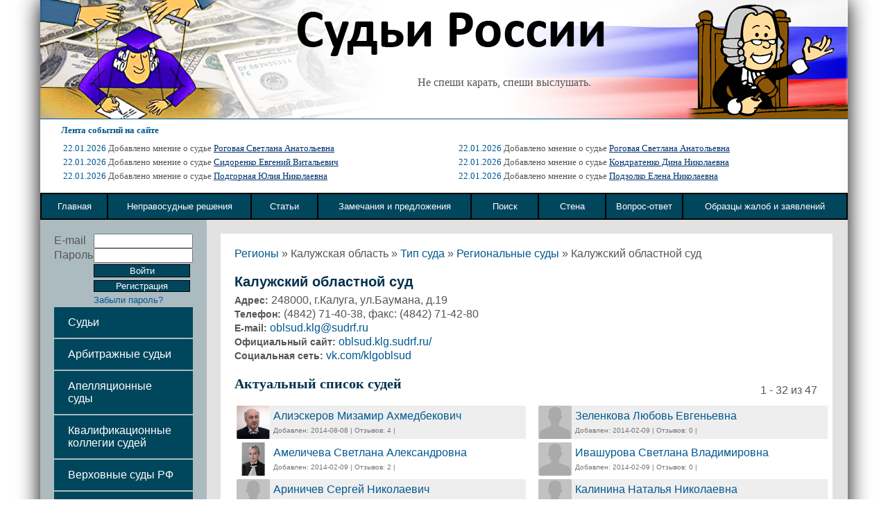

--- FILE ---
content_type: text/html; charset=UTF-8
request_url: https://xn--d1aiaa2aleeao4h.xn--p1ai/suds/kaluzhskiy-oblastnoy-sud-17
body_size: 7311
content:
<!DOCTYPE html>
<html>
<head>
    
	<!--[if lt IE 8]>
	<link rel="stylesheet" type="text/css" href="/css/ie.css" media="screen, projection" />
	<![endif]-->

	<link rel="stylesheet" type="text/css" href="/css/main.css" />
	<link rel="stylesheet" type="text/css" href="/css/form.css" />

    <link rel="stylesheet" type="text/css" href="/css/global.css" />
    <link rel="stylesheet" type="text/css" href="/css/jquery.bxslider.css" />
		<link rel="stylesheet" type="text/css" href="/assets/e6444659/listview/styles.css" />
<link rel="stylesheet" type="text/css" href="/assets/8320e351/pager.css" />
<script type="text/javascript" src="/assets/72b3f71b/jquery.js"></script>
<script type="text/javascript" src="/assets/72b3f71b/jquery.ba-bbq.js"></script>
<script type="text/javascript" src="/assets/72b3f71b/jquery.yiiactiveform.js"></script>
<title>Судьи России - Калужский областной суд - Калужская область</title>

    


    <meta property='og:image' content='/favicon.ico'>
    <meta property='og:type' content='website'>
    <meta property='og:title' content='Судьи России - Калужский областной суд - Калужская область'>

<!--    <meta property='og:image' itemprop="image" content="{{ $share->ogImage }}">-->
<!--    <meta name="twitter:image" content="{{ $share->ogImage }}"> -->
<!--    <meta name="twitter:card" content="summary_large_image">-->
<!--    <meta property='og:image:width' content='266'>-->
<!--    <meta property='og:image:height' content='266'>-->

    <meta property='og:url' content='http://xn--d1aiaa2aleeao4h.xn--p1ai/suds/kaluzhskiy-oblastnoy-sud-17'>
    <meta property='og:site_name' content='Судьи России'>
    <meta property='og:description' content="Судьи России. Все конституционные судьи России. Вырази свое мнение о судье, прокуроре, адвокате.">

<meta name="viewport" content="width=device-width, initial-scale=1.0"/>
 <meta name="description" content="Судьи России. Все конституционные судьи России. Вырази свое мнение о судье, прокуроре, адвокате." />
 <script type="text/javascript" src="/js/common.js"></script>
 <script type="text/javascript" src="/js/jquery.bxslider.js"></script>
     <meta name='advmaker-verification' content='f72380a0ed19cb78ce90d2471f1d5ac0'/>
    <!-- Yandex.Metrika counter -->
    <script type="text/javascript" >
        (function(m,e,t,r,i,k,a){m[i]=m[i]||function(){(m[i].a=m[i].a||[]).push(arguments)};
            m[i].l=1*new Date();
            for (var j = 0; j < document.scripts.length; j++) {if (document.scripts[j].src === r) { return; }}
            k=e.createElement(t),a=e.getElementsByTagName(t)[0],k.async=1,k.src=r,a.parentNode.insertBefore(k,a)})
        (window, document, "script", "https://mc.yandex.ru/metrika/tag.js", "ym");

        ym(95890464, "init", {
            clickmap:true,
            trackLinks:true,
            accurateTrackBounce:true
        });
    </script>
    <noscript><div><img src="https://mc.yandex.ru/watch/95890464" style="position:absolute; left:-9999px;" alt="" /></div></noscript>
    <!-- /Yandex.Metrika counter -->
    <!-- IBV FLY-ROLL -->
    <script src="https://sdk.adlook.tech/inventory/core.js" async type="text/javascript"></script>
</head>
<body>
    <div id="lessbuttons_holder"></div>
        <div style="display:none;">
        <noindex><img alt="" src="/images/sud-1.jpg" /></noindex>
    </div>
<center>
<div id="frame">
	<div id="header">
    	    	<div id="header_image">
            <div id="header_quote">
            Не спеши карать, спеши выслушать.            </div>
        </div>
        		<div id="lenta">
			<font class="lenta_title" face="tahoma" size="2" color="#005890"><b>Лента событий на сайте</b></font>
            <table><tr><td>
            	<span>22.01.2026</span> Добавлено мнение о судье <a href="/sudii/rogovaya-svetlana-anatol-evna">Роговая Светлана Анатольевна</a><br><span>22.01.2026</span> Добавлено мнение о судье <a href="/sudii/sidorenko-evgeniy-vital-evich">Сидоренко Евгений Витальевич</a><br><span>22.01.2026</span> Добавлено мнение о судье <a href="/sudii/podgornaya-yuliya-nikolaevna">Подгорная Юлия Николаевна</a><br></td><td><span>22.01.2026</span> Добавлено мнение о судье <a href="/sudii/rogovaya-svetlana-anatol-evna">Роговая Светлана Анатольевна</a><br><span>22.01.2026</span> Добавлено мнение о судье <a href="/sudii/kondratenko-dina-nikolaevna">Кондратенко Дина Николаевна</a><br><span>22.01.2026</span> Добавлено мнение о судье <a href="/sudii/podzolko-elena-nikolaevna">Подзолко Елена Николаевна</a><br>            </td></tr></table>
		</div>
                		<table border="2" id="nav">
		<tr>
		<td><a href="/"><span>Главная</span></a></td>
		<td><a href="/nepravo/index/type/unjust"><span>Неправосудные решения</span></a></td>
		<td><a href="/nepravo"><span>Статьи</a></span></td>
        <td><a href="/site/contact"><span>Замечания и предложения</a></span></td>
		<td><a href="/site/search"><span>Поиск</a></span></td>
		<td><a href="/site/wall"><span>Стена</a></span></td>
		<td><a href="/faq/index"><span>Вопрос-ответ</a></span></td>
		<td><a href="/docs"><span>Образцы жалоб и заявлений</a></span></td>
		</tr>
		</table>
	</div>
<table id="middle">
<tr class="box">
<td id="left_side">

    <form id="login-form" action="/suds/kaluzhskiy-oblastnoy-sud-17" method="post">    <div class="errorMessage" id="LoginForm_password_em_" style="display:none"></div>	<table class="login">
        <tr>
            <td>E-mail</td>
            <td width="90"><input name="LoginForm[username]" id="LoginForm_username" type="text" /></td>
        </tr>
		<tr>
            <td>Пароль</td>
            <td><input name="LoginForm[password]" id="LoginForm_password" type="password" /></td>
        </tr>
		<tr>
            <td></td>
            <td>
    		<input class="button" style="width:139px" type="submit" name="yt0" value="Войти" />            <a style="width:137px;font-size:13px" href="/site/register" class="button">Регистрация</a>
            </td>
        </tr>
        <tr>
            <td></td>
            <td>
                <small>
                    <a href='/site/register/step/4'>Забыли пароль?</a>
                </small>
            </td>
        </tr>

        </form>    </table>


<ul class="navigation1">
	            <li><a href="/suds/index">Судьи</a></li>
        <li><a href="/site/arbitration">Арбитражные судьи</a></li>
        <li><a href="/site/appelation">Апелляционные суды</a></li>
        <li><a href="/suds/index/type/kollegii">Квалификационные коллегии судей</a></li>
        <li><a href="/site/head">Верховные суды РФ</a></li>
        <li><a href="/sudii/index/type/prokurory">Прокуроры</a></li>
        <li><a href="/sudii/index/type/advokaty">Адвокаты и юристы</a></li>
        <li><a href="/dishonor/index">Судейская доска позора</a></li>
        <!--<li><a href="verh.php">Верховные суды РФ</a></li>
        <li><a href="koll.php">Квалификационные коллегии судей</a></li>-->
        <li><a href="/video">Видео</a></li>
        <li><a href="/audio">Аудио</a></li>
   
</ul>

<div class='yandex1'>

</div>
            <script src="https://cdn.adfinity.pro/code/судьироссии.рф/adfinity.js" async></script>    
<div style="margin-top: 15px;">
    </div>


<center>

</center>

</td>
<td id="sub">
    <div id="content">
<div class="breadcrumbs">
<a href="/suds/index/">Регионы</a> &raquo; <span>Калужская область</span> &raquo; <a href="/suds/index/region/kaluzhskaya-oblast">Тип суда</a> &raquo; <a href="/suds/index/region/kaluzhskaya-oblast/type/regionalnye">Региональные суды</a> &raquo; <span>Калужский областной суд</span></div>
<h1 class="mtop">Калужский областной суд</h1>
<div class="nude">
<span><b>Адрес:</b> 248000, г.Калуга, ул.Баумана, д.19</span><span><b>Телефон:</b>  (4842) 71-40-38, факс: (4842) 71-42-80</span><span><b>E-mail:</b> <a href="mailto:oblsud.klg@sudrf.ru">oblsud.klg@sudrf.ru</a></span><span><b>Официальный сайт:</b> <a href="http://oblsud.klg.sudrf.ru/">oblsud.klg.sudrf.ru/</a></span><span><b>Социальная сеть:</b> <a href="https://vk.com/klgoblsud">vk.com/klgoblsud</a></span></div>
<h2 class="mtop">Актуальный список судей</h2><div id="sudiilistview" class="list-view">
<div class="summary_text">1 - 32 из 47</div>

<div class="items">
<table id="browser">
	<tr>
	<td class="list">
<div class="browser_view">
	<a href="/sudii/alieskerov-mizamir-ahmedbekovich/from/1"><img src="/images/avatars/sudii/thumbs/1412764511.jpg" class="small_avatar"></a>
    <div class="browser_info">
    <a class="browser_link" href="/sudii/alieskerov-mizamir-ahmedbekovich/from/1">Алиэскеров Мизамир Ахмедбекович</a>    <br>
    <div class="browser_status">
        Добавлен: 2014-08-08 |
        Отзывов: 4 | 
            </div>
	</div>
</div>


<div class="browser_view">
	<a href="/sudii/amelicheva-svetlana-aleksandrovna/from/1"><img src="/images/avatars/sudii/thumbs/1696946757.jpg" class="small_avatar"></a>
    <div class="browser_info">
    <a class="browser_link" href="/sudii/amelicheva-svetlana-aleksandrovna/from/1">Амеличева Светлана Александровна</a>    <br>
    <div class="browser_status">
        Добавлен: 2014-02-09 |
        Отзывов: 2 | 
            </div>
	</div>
</div>


<div class="browser_view">
	<a href="/sudii/arinichev-sergey-nikolaevich/from/1"><img src="/images/avatars/default_small.jpg" class="small_avatar"></a>
    <div class="browser_info">
    <a class="browser_link" href="/sudii/arinichev-sergey-nikolaevich/from/1">Ариничев Сергей Николаевич</a>    <br>
    <div class="browser_status">
        Добавлен: 2014-02-09 |
        Отзывов: 1 | 
            </div>
	</div>
</div>


<div class="browser_view">
	<a href="/sudii/arkatova-marina-alekseevna/from/1"><img src="/images/avatars/default_small.jpg" class="small_avatar"></a>
    <div class="browser_info">
    <a class="browser_link" href="/sudii/arkatova-marina-alekseevna/from/1">Аркатова Марина Алексеевна</a>    <br>
    <div class="browser_status">
        Добавлен: 2014-02-09 |
        Отзывов: 0 | 
            </div>
	</div>
</div>


<div class="browser_view">
	<a href="/sudii/ahrameev-sergey-valentinovich/from/1"><img src="/images/avatars/default_small.jpg" class="small_avatar"></a>
    <div class="browser_info">
    <a class="browser_link" href="/sudii/ahrameev-sergey-valentinovich/from/1">Ахрамеев Сергей Валентинович</a>    <br>
    <div class="browser_status">
        Добавлен: 2014-02-09 |
        Отзывов: 1 | 
            </div>
	</div>
</div>


<div class="browser_view">
	<a href="/sudii/belogub-dmitriy-aleksandrovich/from/1"><img src="/images/avatars/default_small.jpg" class="small_avatar"></a>
    <div class="browser_info">
    <a class="browser_link" href="/sudii/belogub-dmitriy-aleksandrovich/from/1">Белогуб Дмитрий Александрович</a>    <br>
    <div class="browser_status">
        Добавлен: 2014-02-09 |
        Отзывов: 0 | 
            </div>
	</div>
</div>


<div class="browser_view">
	<a href="/sudii/biryukova-irina-viktorovna/from/1"><img src="/images/avatars/default_small.jpg" class="small_avatar"></a>
    <div class="browser_info">
    <a class="browser_link" href="/sudii/biryukova-irina-viktorovna/from/1">Бирюкова Ирина Викторовна</a>    <br>
    <div class="browser_status">
        Добавлен: 2014-02-09 |
        Отзывов: 1 | 
            </div>
	</div>
</div>


<div class="browser_view">
	<a href="/sudii/boyarischeva-ekaterina-olegovna/from/1"><img src="/images/avatars/default_small.jpg" class="small_avatar"></a>
    <div class="browser_info">
    <a class="browser_link" href="/sudii/boyarischeva-ekaterina-olegovna/from/1">Боярищева Екатерина Олеговна</a>    <br>
    <div class="browser_status">
        Добавлен: 2014-02-09 |
        Отзывов: 1 | 
            </div>
	</div>
</div>


<div class="browser_view">
	<a href="/sudii/bykovskaya-elena-vasil-evna/from/1"><img src="/images/avatars/default_small.jpg" class="small_avatar"></a>
    <div class="browser_info">
    <a class="browser_link" href="/sudii/bykovskaya-elena-vasil-evna/from/1">Быковская Елена Васильевна</a>    <br>
    <div class="browser_status">
        Добавлен: 2014-02-09 |
        Отзывов: 0 | 
            </div>
	</div>
</div>


<div class="browser_view">
	<a href="/sudii/vatolina-yuliya-aleksandrovna/from/1"><img src="/images/avatars/default_small.jpg" class="small_avatar"></a>
    <div class="browser_info">
    <a class="browser_link" href="/sudii/vatolina-yuliya-aleksandrovna/from/1">Ватолина Юлия Александровна</a>    <br>
    <div class="browser_status">
        Добавлен: 2014-02-09 |
        Отзывов: 2 | 
            </div>
	</div>
</div>


<div class="browser_view">
	<a href="/sudii/georgievskaya-vera-vladimirovna/from/1"><img src="/images/avatars/default_small.jpg" class="small_avatar"></a>
    <div class="browser_info">
    <a class="browser_link" href="/sudii/georgievskaya-vera-vladimirovna/from/1">Георгиевская Вера Владимировна</a>    <br>
    <div class="browser_status">
        Добавлен: 2014-02-09 |
        Отзывов: 0 | 
            </div>
	</div>
</div>


<div class="browser_view">
	<a href="/sudii/grishin-dmitriy-mihaylovich/from/1"><img src="/images/avatars/sudii/thumbs/1413442247.jpg" class="small_avatar"></a>
    <div class="browser_info">
    <a class="browser_link" href="/sudii/grishin-dmitriy-mihaylovich/from/1">Гришин Дмитрий Михайлович</a>    <br>
    <div class="browser_status">
        Добавлен: 2014-02-09 |
        Отзывов: 0 | 
            </div>
	</div>
</div>


<div class="browser_view">
	<a href="/sudii/deryugina-nataliya-sergeevna/from/1"><img src="/images/avatars/default_small.jpg" class="small_avatar"></a>
    <div class="browser_info">
    <a class="browser_link" href="/sudii/deryugina-nataliya-sergeevna/from/1">Дерюгина Наталия Сергеевна</a>    <br>
    <div class="browser_status">
        Добавлен: 2014-05-11 |
        Отзывов: 3 | 
            </div>
	</div>
</div>


<div class="browser_view">
	<a href="/sudii/dulishkovich-elena-vladimirovna/from/1"><img src="/images/avatars/default_small.jpg" class="small_avatar"></a>
    <div class="browser_info">
    <a class="browser_link" href="/sudii/dulishkovich-elena-vladimirovna/from/1">Дулишкович Елена Владимировна</a>    <br>
    <div class="browser_status">
        Добавлен: 2014-02-09 |
        Отзывов: 3 | 
            </div>
	</div>
</div>


<div class="browser_view">
	<a href="/sudii/evsyutina-elizaveta-ivanovna/from/1"><img src="/images/avatars/default_small.jpg" class="small_avatar"></a>
    <div class="browser_info">
    <a class="browser_link" href="/sudii/evsyutina-elizaveta-ivanovna/from/1">Евсютина Елизавета Ивановна</a>    <br>
    <div class="browser_status">
        Добавлен: 2014-02-09 |
        Отзывов: 1 | 
            </div>
	</div>
</div>


<div class="browser_view">
	<a href="/sudii/ermikova-tat-yana-viktorovna/from/1"><img src="/images/avatars/default_small.jpg" class="small_avatar"></a>
    <div class="browser_info">
    <a class="browser_link" href="/sudii/ermikova-tat-yana-viktorovna/from/1">Ермикова Татьяна Викторовна</a>    <br>
    <div class="browser_status">
        Добавлен: 2020-01-11 |
        Отзывов: 0 | 
            </div>
	</div>
</div>

</td><td class="list">
<div class="browser_view">
	<a href="/sudii/zelenkova-lyubov-evgen-evna/from/1"><img src="/images/avatars/default_small.jpg" class="small_avatar"></a>
    <div class="browser_info">
    <a class="browser_link" href="/sudii/zelenkova-lyubov-evgen-evna/from/1">Зеленкова Любовь Евгеньевна</a>    <br>
    <div class="browser_status">
        Добавлен: 2014-02-09 |
        Отзывов: 0 | 
            </div>
	</div>
</div>


<div class="browser_view">
	<a href="/sudii/ivashurova-svetlana-vladimirovna/from/1"><img src="/images/avatars/default_small.jpg" class="small_avatar"></a>
    <div class="browser_info">
    <a class="browser_link" href="/sudii/ivashurova-svetlana-vladimirovna/from/1">Ивашурова Светлана Владимировна</a>    <br>
    <div class="browser_status">
        Добавлен: 2014-02-09 |
        Отзывов: 0 | 
            </div>
	</div>
</div>


<div class="browser_view">
	<a href="/sudii/kalinina-natal-ya-nikolaevna/from/1"><img src="/images/avatars/default_small.jpg" class="small_avatar"></a>
    <div class="browser_info">
    <a class="browser_link" href="/sudii/kalinina-natal-ya-nikolaevna/from/1">Калинина Наталья Николаевна</a>    <br>
    <div class="browser_status">
        Добавлен: 2016-05-03 |
        Отзывов: 2 | 
            </div>
	</div>
</div>


<div class="browser_view">
	<a href="/sudii/kvasova-ol-ga-viktorovna/from/1"><img src="/images/avatars/default_small.jpg" class="small_avatar"></a>
    <div class="browser_info">
    <a class="browser_link" href="/sudii/kvasova-ol-ga-viktorovna/from/1">Квасова Ольга Викторовна</a>    <br>
    <div class="browser_status">
        Добавлен: 2014-02-09 |
        Отзывов: 1 | 
            </div>
	</div>
</div>


<div class="browser_view">
	<a href="/sudii/kirsanov-dmitriy-aleksandrovich/from/1"><img src="/images/avatars/default_small.jpg" class="small_avatar"></a>
    <div class="browser_info">
    <a class="browser_link" href="/sudii/kirsanov-dmitriy-aleksandrovich/from/1">Кирсанов Дмитрий Александрович</a>    <br>
    <div class="browser_status">
        Добавлен: 2014-02-09 |
        Отзывов: 0 | 
            </div>
	</div>
</div>


<div class="browser_view">
	<a href="/sudii/klyueva-svetlana-aleksandrovna/from/1"><img src="/images/avatars/default_small.jpg" class="small_avatar"></a>
    <div class="browser_info">
    <a class="browser_link" href="/sudii/klyueva-svetlana-aleksandrovna/from/1">Клюева Светлана Александровна</a>    <br>
    <div class="browser_status">
        Добавлен: 2014-02-09 |
        Отзывов: 3 | 
            </div>
	</div>
</div>


<div class="browser_view">
	<a href="/sudii/korotkova-irina-dmitrievna/from/1"><img src="/images/avatars/default_small.jpg" class="small_avatar"></a>
    <div class="browser_info">
    <a class="browser_link" href="/sudii/korotkova-irina-dmitrievna/from/1">Короткова Ирина Дмитриевна</a>    <br>
    <div class="browser_status">
        Добавлен: 2014-02-09 |
        Отзывов: 2 | 
            </div>
	</div>
</div>


<div class="browser_view">
	<a href="/sudii/kochetov-sergey-ivanovich/from/1"><img src="/images/avatars/default_small.jpg" class="small_avatar"></a>
    <div class="browser_info">
    <a class="browser_link" href="/sudii/kochetov-sergey-ivanovich/from/1">Кочетов Сергей Иванович </a>    <br>
    <div class="browser_status">
        Добавлен: 2014-02-09 |
        Отзывов: 0 | 
            </div>
	</div>
</div>


<div class="browser_view">
	<a href="/sudii/kulakov-il-ya-aleksandrovich/from/1"><img src="/images/avatars/default_small.jpg" class="small_avatar"></a>
    <div class="browser_info">
    <a class="browser_link" href="/sudii/kulakov-il-ya-aleksandrovich/from/1">Кулаков Илья Александрович</a>    <br>
    <div class="browser_status">
        Добавлен: 2014-02-09 |
        Отзывов: 0 | 
            </div>
	</div>
</div>


<div class="browser_view">
	<a href="/sudii/lazutkin-igor-aleksandrovich/from/1"><img src="/images/avatars/sudii/thumbs/1421849797.jpg" class="small_avatar"></a>
    <div class="browser_info">
    <a class="browser_link" href="/sudii/lazutkin-igor-aleksandrovich/from/1">Лазуткин Игорь Александрович</a>    <br>
    <div class="browser_status">
        Добавлен: 2014-02-09 |
        Отзывов: 3 | 
            </div>
	</div>
</div>


<div class="browser_view">
	<a href="/sudii/lohmacheva-irina-aleksandrovna/from/1"><img src="/images/avatars/default_small.jpg" class="small_avatar"></a>
    <div class="browser_info">
    <a class="browser_link" href="/sudii/lohmacheva-irina-aleksandrovna/from/1">Лохмачёва Ирина Александровна</a>    <br>
    <div class="browser_status">
        Добавлен: 2014-02-09 |
        Отзывов: 5 | 
            </div>
	</div>
</div>


<div class="browser_view">
	<a href="/sudii/matveeva-nataliya-nikolaevna/from/1"><img src="/images/avatars/sudii/thumbs/1696946562.jpg" class="small_avatar"></a>
    <div class="browser_info">
    <a class="browser_link" href="/sudii/matveeva-nataliya-nikolaevna/from/1">Матвеева Наталия Николаевна</a>    <br>
    <div class="browser_status">
        Добавлен: 2014-02-09 |
        Отзывов: 2 | 
            </div>
	</div>
</div>


<div class="browser_view">
	<a href="/sudii/mel-nikov-gennadiy-vladimirovich/from/1"><img src="/images/avatars/default_small.jpg" class="small_avatar"></a>
    <div class="browser_info">
    <a class="browser_link" href="/sudii/mel-nikov-gennadiy-vladimirovich/from/1">Мельников Геннадий Владимирович</a>    <br>
    <div class="browser_status">
        Добавлен: 2014-02-09 |
        Отзывов: 0 | 
            </div>
	</div>
</div>


<div class="browser_view">
	<a href="/sudii/oleshko-yuriy-vladimirovich/from/1"><img src="/images/avatars/default_small.jpg" class="small_avatar"></a>
    <div class="browser_info">
    <a class="browser_link" href="/sudii/oleshko-yuriy-vladimirovich/from/1">Олешко Юрий Владимирович</a>    <br>
    <div class="browser_status">
        Добавлен: 2014-02-09 |
        Отзывов: 1 | 
            </div>
	</div>
</div>


<div class="browser_view">
	<a href="/sudii/plaksina-irina-nikolaevna/from/1"><img src="/images/avatars/default_small.jpg" class="small_avatar"></a>
    <div class="browser_info">
    <a class="browser_link" href="/sudii/plaksina-irina-nikolaevna/from/1">Плаксина Ирина Николаевна</a>    <br>
    <div class="browser_status">
        Добавлен: 2014-08-08 |
        Отзывов: 1 | 
            </div>
	</div>
</div>


<div class="browser_view">
	<a href="/sudii/romanova-vera-viktorovna/from/1"><img src="/images/avatars/default_small.jpg" class="small_avatar"></a>
    <div class="browser_info">
    <a class="browser_link" href="/sudii/romanova-vera-viktorovna/from/1">Романова Вера Викторовна</a>    <br>
    <div class="browser_status">
        Добавлен: 2014-02-09 |
        Отзывов: 1 | 
            </div>
	</div>
</div>

</td></tr></table></div>
<div class="pager">Перейти к странице: <ul id="yw0" class="yiiPager"><li class="first hidden"><a href="/suds/kaluzhskiy-oblastnoy-sud-17">&lt;&lt; Первая</a></li>
<li class="previous hidden"><a href="/suds/kaluzhskiy-oblastnoy-sud-17">&lt; Предыдущая</a></li>
<li class="page selected"><a href="/suds/kaluzhskiy-oblastnoy-sud-17">1</a></li>
<li class="page"><a href="/suds/kaluzhskiy-oblastnoy-sud-17?Sudii_page=2">2</a></li>
<li class="next"><a href="/suds/kaluzhskiy-oblastnoy-sud-17?Sudii_page=2">Следующая &gt;</a></li>
<li class="last"><a href="/suds/kaluzhskiy-oblastnoy-sud-17?Sudii_page=2">Последняя &gt;&gt;</a></li></ul></div><div class="keys" style="display:none" title="/suds/kaluzhskiy-oblastnoy-sud-17"><span>37748</span><span>22788</span><span>22765</span><span>3668</span><span>22766</span><span>3669</span><span>22771</span><span>3670</span><span>3657</span><span>3707</span><span>3671</span><span>3674</span><span>32611</span><span>3711</span><span>24933</span><span>47656</span><span>22767</span><span>22774</span><span>40827</span><span>3700</span><span>3676</span><span>22776</span><span>22794</span><span>3677</span><span>3678</span><span>3697</span><span>3719</span><span>22778</span><span>3679</span><span>3680</span><span>37752</span><span>22783</span></div>
</div><br><h1>Список судей в отставке</h1><div id="sudiilistview2" class="list-view">
<div class="summary_text">1 - 6 из 29</div>

<div class="items">
<table id="browser">
	<tr>
	<td class="list">
<div class="browser_view">
	<a href="/sudii/abert-alla-erastovna/from/1"><img src="/images/avatars/default_small.jpg" class="small_avatar"></a>
    <div class="browser_info">
    <a class="browser_link" href="/sudii/abert-alla-erastovna/from/1">Аберт Алла Эрастовна </a>    <br>
    <div class="browser_status">
        Добавлен: 2014-02-09 |
        Отзывов: 0            </div>
	</div>
</div>


<div class="browser_view">
	<a href="/sudii/belova-galina-nikolaevna-2/from/1"><img src="/images/avatars/default_small.jpg" class="small_avatar"></a>
    <div class="browser_info">
    <a class="browser_link" href="/sudii/belova-galina-nikolaevna-2/from/1">Белова Галина Николаевна</a>    <br>
    <div class="browser_status">
        Добавлен: 2014-02-09 |
        Отзывов: 0            </div>
	</div>
</div>


<div class="browser_view">
	<a href="/sudii/bukovskiy-georgiy-aleksandrovich/from/1"><img src="/images/avatars/sudii/thumbs/1412764810.jpg" class="small_avatar"></a>
    <div class="browser_info">
    <a class="browser_link" href="/sudii/bukovskiy-georgiy-aleksandrovich/from/1">Буковский Георгий Александрович</a>    <br>
    <div class="browser_status">
        Добавлен: 2014-08-08 |
        Отзывов: 0            </div>
	</div>
</div>

</td><td class="list">
<div class="browser_view">
	<a href="/sudii/vasina-elizaveta-dmitrievna/from/1"><img src="/images/avatars/default_small.jpg" class="small_avatar"></a>
    <div class="browser_info">
    <a class="browser_link" href="/sudii/vasina-elizaveta-dmitrievna/from/1">Васина Елизавета Дмитриевна</a>    <br>
    <div class="browser_status">
        Добавлен: 2014-02-09 |
        Отзывов: 0            </div>
	</div>
</div>


<div class="browser_view">
	<a href="/sudii/golubkova-marina-petrovna/from/1"><img src="/images/avatars/default_small.jpg" class="small_avatar"></a>
    <div class="browser_info">
    <a class="browser_link" href="/sudii/golubkova-marina-petrovna/from/1">Голубкова Марина Петровна</a>    <br>
    <div class="browser_status">
        Добавлен: 2014-02-09 |
        Отзывов: 0            </div>
	</div>
</div>


<div class="browser_view">
	<a href="/sudii/gorelov-mihail-pavlovich/from/1"><img src="/images/avatars/default_small.jpg" class="small_avatar"></a>
    <div class="browser_info">
    <a class="browser_link" href="/sudii/gorelov-mihail-pavlovich/from/1">Горелов Михаил Павлович</a>    <br>
    <div class="browser_status">
        Добавлен: 2014-02-09 |
        Отзывов: 0            </div>
	</div>
</div>

</td></tr></table></div>
<div class="pager">Перейти к странице: <ul id="yw1" class="yiiPager"><li class="first hidden"><a href="/suds/kaluzhskiy-oblastnoy-sud-17">&lt;&lt; Первая</a></li>
<li class="previous hidden"><a href="/suds/kaluzhskiy-oblastnoy-sud-17">&lt; Предыдущая</a></li>
<li class="page selected"><a href="/suds/kaluzhskiy-oblastnoy-sud-17">1</a></li>
<li class="page"><a href="/suds/kaluzhskiy-oblastnoy-sud-17?Sudii_page=2">2</a></li>
<li class="page"><a href="/suds/kaluzhskiy-oblastnoy-sud-17?Sudii_page=3">3</a></li>
<li class="page"><a href="/suds/kaluzhskiy-oblastnoy-sud-17?Sudii_page=4">4</a></li>
<li class="page"><a href="/suds/kaluzhskiy-oblastnoy-sud-17?Sudii_page=5">5</a></li>
<li class="next"><a href="/suds/kaluzhskiy-oblastnoy-sud-17?Sudii_page=2">Следующая &gt;</a></li>
<li class="last"><a href="/suds/kaluzhskiy-oblastnoy-sud-17?Sudii_page=5">Последняя &gt;&gt;</a></li></ul></div><div class="keys" style="display:none" title="/suds/kaluzhskiy-oblastnoy-sud-17"><span>3664</span><span>22770</span><span>37753</span><span>3706</span><span>3672</span><span>3673</span></div>
</div><script type="text/javascript">
$(document).ready(function(e) {
	$('.browser_view:even').css('background','#eeeeef');
});
</script>
    <script type="application/ld+json">
        {"@context":"https:\/\/schema.org","@type":"GovernmentOrganization","name":"\u041a\u0430\u043b\u0443\u0436\u0441\u043a\u0438\u0439 \u043e\u0431\u043b\u0430\u0441\u0442\u043d\u043e\u0439 \u0441\u0443\u0434","address":{"@type":"PostalAddress","streetAddress":"248000, \u0433.\u041a\u0430\u043b\u0443\u0433\u0430, \u0443\u043b.\u0411\u0430\u0443\u043c\u0430\u043d\u0430, \u0434.19","addressLocality":"\u041a\u0430\u043b\u0443\u0436\u0441\u043a\u0430\u044f \u043e\u0431\u043b\u0430\u0441\u0442\u044c"},"email":"oblsud.klg@sudrf.ru","telephone":" (4842) 71-40-38, \u0444\u0430\u043a\u0441: (4842) 71-42-80","url":"oblsud.klg.sudrf.ru\/"}    </script>
</div>
</td>
</tr></table>

<div id="footer">

  <div class="col links">

      <!-- Yandex.Metrika informer --> <a href="https://metrika.yandex.ru/stat/?id=22253830&amp;from=informer" target="_blank" rel="nofollow"><img src="https://informer.yandex.ru/informer/22253830/3_1_EFEFEFFF_EFEFEFFF_0_pageviews" style="width:88px; height:31px; border:0;" alt="Яндекс.Метрика" title="Яндекс.Метрика: данные за сегодня (просмотры, визиты и уникальные посетители)" /></a> <!-- /Yandex.Metrika informer --> <!-- Yandex.Metrika counter --> <script type="text/javascript"> (function (d, w, c) { (w[c] = w[c] || []).push(function() { try { w.yaCounter22253830 = new Ya.Metrika({ id:22253830, clickmap:true, trackLinks:true, accurateTrackBounce:true, webvisor:true }); } catch(e) { } }); var n = d.getElementsByTagName("script")[0], s = d.createElement("script"), f = function () { n.parentNode.insertBefore(s, n); }; s.type = "text/javascript"; s.async = true; s.src = "https://mc.yandex.ru/metrika/watch.js"; if (w.opera == "[object Opera]") { d.addEventListener("DOMContentLoaded", f, false); } else { f(); } })(document, window, "yandex_metrika_callbacks"); </script> <noscript><div><img src="https://mc.yandex.ru/watch/22253830" style="position:absolute; left:-9999px;" alt="" /></div></noscript> <!-- /Yandex.Metrika counter -->
  </div>




  <div class="col links">
    <li><a href="/pages/4">Рекламодателям</a></li>
  </div>

  <div class="col links">
    <li><a href="/pages/5">Спонсорам</a></li>
  </div>

  <div class="col links">
    <li><a href="/pages/6">Способы оплаты</a></li>
  </div>

  <div class="col links">
      <li><a href="/sitemap.html">Карта сайта</a></li>
  </div>





  <!--<div class="payments col">
    <img src="/images/creditcards.png" />
    <img src="/images/icons_plat_yandexmoney.png" />


  </div>-->


  <div class="counters col">




  </div>



</div>




<script type="text/javascript">

  var _gaq = _gaq || [];
  _gaq.push(['_setAccount', 'UA-49307323-1']);
  _gaq.push(['_trackPageview']);

  (function() {
    var ga = document.createElement('script'); ga.type = 'text/javascript'; ga.async = true;
    ga.src = ('https:' == document.location.protocol ? 'https://ssl' : 'http://www') + '.google-analytics.com/ga.js';
    var s = document.getElementsByTagName('script')[0]; s.parentNode.insertBefore(ga, s);
  })();

</script>

<!-- IBV -->
<script>
(function() {
    const containers = ["adlk-embed-1"];
    const init = (id) => {
    if (window.UTInventoryCore && document.getElementById(id)) {
        new window.UTInventoryCore({
            type: "embed",
            host: 4276,
            content: false,
            container: id,
            width: 400,
            height: 225,
            playMode: "autoplay",
            collapse: "none",
            infinity: true,
            infinityTimer: 1,
            withoutIframe: true,
        });
    }
};
const tryInit = () => {
    if (window.UTInventoryCore) containers.forEach(init);
        else setTimeout(tryInit, 100);
    };
    tryInit();
})();
</script>

</div>
</center>
<div id="tooltip"></div>
                    
                <div class="page-bn is-open" id="testModal">
            <div class="page-bn__content">
                <div class="page-bn__block">
                    <a href="#" class="page-bn__block-close bnCLoseJs"><span></span></a>
                                    </div>
            </div>
        </div>
    <script type="text/javascript" src="/assets/e6444659/listview/jquery.yiilistview.js"></script>
<script type="text/javascript">
/*<![CDATA[*/
jQuery(function($) {
jQuery('#sudiilistview').yiiListView({'ajaxUpdate':['sudiilistview'],'ajaxVar':'ajax','pagerClass':'pager','loadingClass':'list-view-loading','sorterClass':'sorter','enableHistory':false});
jQuery('#sudiilistview2').yiiListView({'ajaxUpdate':['sudiilistview2'],'ajaxVar':'ajax','pagerClass':'pager','loadingClass':'list-view-loading','sorterClass':'sorter','enableHistory':false});
jQuery('#login-form').yiiactiveform({'validateOnSubmit':true,'attributes':[{'id':'LoginForm_password','inputID':'LoginForm_password','errorID':'LoginForm_password_em_','model':'LoginForm','name':'password','enableAjaxValidation':false,'clientValidation':function(value, messages, attribute) {

if(jQuery.trim(value)=='') {
	messages.push("\u041d\u0435\u043e\u0431\u0445\u043e\u0434\u0438\u043c\u043e \u0437\u0430\u043f\u043e\u043b\u043d\u0438\u0442\u044c \u043f\u043e\u043b\u0435 \u00ab\u041f\u0430\u0440\u043e\u043b\u044c\u00bb.");
}

}}],'errorCss':'error'});
});
/*]]>*/
</script>
</body>
</html>

--- FILE ---
content_type: text/css
request_url: https://xn--d1aiaa2aleeao4h.xn--p1ai/css/global.css
body_size: 5417
content:
body {
         background-repeat: repeat-y;
         background-attachment: fixed;
         background-position: top center;
		 margin:0px;
		 font-size:16px;
}
a {color: #005890;  text-decoration:none;}
a:hover {color: #001725; text-decoration:underline;}

a.top {color: #ffffff;  text-decoration:none; font-family: tahoma; font-size:13px;}
a:hover.top {color: #ffffff; text-decoration:underline;}

a.navi {color: #00326f;  text-decoration:none; font-family: verdana; font-size:10pt; margin-bottom:16px;  text-decoration:underline;}
a:hover.navi {color: #00326f;  text-shadow: 1px 1px 15px #00326f;  text-decoration:none;}

a.a1 {color: #f7b1ff;  text-decoration:none; font-family: verdana; font-size:10pt; padding-bottom:16pt}
a:hover.a1 {color: #fff8a5;  text-shadow: 1px 1px 15px #fff8a5;}

td.tt {padding-left:20px; padding-right:20px; background:#00465d}
td:hover.tt {background:#00789f}

h1 {color: #00304e; font-size:15pt; margin:0}
h2 {color: #00304e; font-family:'verdana'; font-size:15pt;}
h3 {color: #00304e; font-family:'verdana'; font-size:12pt;}
h4 {color: #00304e; font-family:'verdana'; font-size:12pt;}
#search_form{
	padding:4px;
	font-size:16px;
	width:790px;
}
#sudii-grid table.items tr.odd{
	background:#E5F1F4;
}
#sudii-grid table.items tr.even {
	background: #F8F8F8;
}
.mtop{
	margin-top:20px;
}
#search_button{
	height:34px;
}
.bhint{
	font-size:20px;
	color:#808080;
}
.people_count{
	color:#808080;
	font-size:12px;
	padding-left:8px;
}
.index_art{
	font-family:tahoma;
	font-size:14px;
	color:#2a2a2a;
	text-align:justify;
}
#form span input[type="checkbox"]{
	margin:0 2px;
}
#form span{
	padding-right:20px;
	padding-top:5px;
	display:inline-block;
}
div.art_view{
	margin:10px 0;
	border:0;
	padding:8px;

}
#approve,#deny{
	width:100px;
	padding:4px;
	font-size:18px;
	border-radius: 4px;
	-moz-border-radius: 4px;
	-webkit-border-radius: 4px;
	margin:4px 0;
	display:inline-block;
	text-align:center;
	color:#fff;
}
.faq_title{
	display:block;
	background:#e2e2e2;
	color:#010101;
	cursor:pointer;
	padding:8px 12px;
	margin-top:2px;
	font-size:16px;
}
.faq_title:hover{
	background:#75C0FF;
}
.faq_text{
	display:none;
	padding:8px;
	background:#FBFBFB;
}
.faq_text a{
	font-size:15px;
	margin-bottom:2px;
	display:block;
}
#log_info{
	position:absolute;
	width:400px;
	text-align:justify;
	margin-left:440px;
}
#approve{
	background:#29B927;
}
#deny{
	margin-left:8px;
	background:#BC1313;
}
#frame{
	width:1164px;
	text-align:center;
	box-shadow: 0 0 30px rgba(0,0,0,1);
}
#middle{
	border:0px;
	border-collapse:collapse;
	text-align:left;
	width:100%;
}
.navigation1 li a.admin{
	border-left:10px solid #FF8E00;
}
#table td{
	padding:0px;
}
.summary_text{
	position:absolute;
	margin-top:-28px;
	margin-left:540px;
	text-align:right;
	width:300px;
}
.aadd{
	position:absolute !important;
	z-index:10;
	margin-left:154px;
	padding:0 !important;
	width:46px !important;
	height:45px !important;
	padding:0 !important;
	/*border-radius: 25px;
	-moz-border-radius: 25px;
	-webkit-border-radius: 25px;*/
}
.warn{
	background:#00465d;
	padding:8px;
	font-size:18px;
	border-radius: 4px;
	-moz-border-radius: 4px;
	-webkit-border-radius: 4px;
	margin:4px 0;
	display:inline-block;
	color:#fff;
}
.aadd img{
	margin:1px 0 0 2px;
}
.paddings{
	padding:8px;
	margin:6px 0;
}
.notchecked{
	box-shadow:0 0 3px 0px #f00;
	background:#FFDADA;
}
.grid-view table.items tr.notchecked, .grid-view table.items tr.notchecked a{
	color:#FF2D31;
}
.summary_comments{
	position:absolute;
	margin-top:-28px;
	margin-left:560px;
	text-align:right;
	width:300px;
}
.edit_button{
	width:16px;
	height:16px;
	position:absolute;
	margin-left:10px;
}
.delete_button{
	width:16px;
	height:16px;
	position:absolute;
	margin-left:33px;
}
.delete_button{
	width:16px;
	height:16px;
	position:absolute;
	margin-left:33px;
}
.delete_file{
	display:inline-block;
	width:16px;
	height:16px;
	position:relative;
	background:url(/images/close.png);
	left:10px;
	top:4px;
	cursor:pointer;
}
.commentator a,.commentator{
	font-weight:bold;
}
.edit_button img{
	border:0;
}
.comment{
	background:#E8E8E8;
	border-radius: 8px;
	-moz-border-radius: 8px;
	-webkit-border-radius: 8px;
	padding:8px;
	margin-bottom:8px;
}
.subcomments{
	margin-left:50px;
	display:none;
}
.comment a{
	font-size:13px;
}
.comment_text{
	margin:8px 0 0 10px;
	overflow: hidden;
	word-wrap: break-word;
}
.comment_automatic_text {
	margin:5px 0 0 10px;
	overflow: hidden;
	word-wrap: break-word;	
}
.comment_date{
	font-size:12px;
	font-weight:500;
	color:#A2A2A2;
	padding-left:20px;
	float:right;
}
#region_table{
	width:100%;
	margin-top:8px;
}
#region_table a{
	font-size:12pt
}
.pager li a{
	font-size:12px;
}
.pager .previous, .pager .next{
	display:none;
}

a img{
	border:0;
}
.small_avatar{
	border-radius: 2px;
	-moz-border-radius: 2px;
	-webkit-border-radius: 2px;
	width:48px;
	height:48px;
}
#big_avatar{
	display:inline-block;
	border-radius: 4px;
	-moz-border-radius: 4px;
	-webkit-border-radius: 4px;
	vertical-align:top;
}
#sudya_info{
	display:inline-block;
	width:590px;
	margin-left:10px;
	height:240px;
}
#sudya_info span{
	display:block;
	/*height:20px;*/
}
#sudya_info span a{
	font-size:13px;
}
.browser_info{
	vertical-align:top;
	width:360px;
	display:inline-block;
	padding-left:5px;
	height:48px;
}
.browser_info .browser_link{
	line-height:30px;
}
.video_block{
	clear:left;
	margin-bottom:20px;
	height:90px;
}

.audio_block{
	margin-bottom:20px;
}

.audio_title{
	font-size:20px;
	font-weight:800;
	margin-bottom:5px;
}

.audio_date{
	font-size:12px;
	color:#9F9F9F;
	margin-bottom:5px;
}
.detail{
	display:block;
}
.audio_text{
	width:470px;
	margin-bottom:5px;
	text-indent:10px;
}

.video_thumbnail{
	display:inline-block;
	float:left;
	margin-right:10px;
	vertical-align:middle;
}

.video_thumbnail img{
	width:120px;
	height:90px;
}
.reply_link{
	margin-left:10px;
	font-weight:bold;
	font-size:12px;
	color:#8B8B8B;
	float:right;
}
.show_answers{
	font-weight:bold;
	font-size:12px;
	color:#8B8B8B;
	position:absolute;
	margin-top:0px;
	margin-left:540px;
	display:block;
	width:100px;
	text-align:right;
}
.attach_title{
	padding-left:40px;
	font-weight: bold;
	font-size: 0.9em;
	color:#555;
	background:url(/images/attach.png) no-repeat 5px;
	display:block;
	line-height:30px;
	margin-bottom:7px;
}
.attached_files a{
	padding-left:40px;
	font-weight: bold;
	font-size: 0.8em;
	color:#333;
	background:url(/images/file.png) no-repeat 5px;
	display:inline-block;
	line-height:24px;
	margin-bottom:8px;
}
.attached_files{

}
#close_ex{
	position:absolute;
	width:16px;
	height:16px;
	margin-left:467px;
	cursor:pointer;
	margin-top:4px;
	background:url(/images/close.png);
	display:none;
}
#cexample{
	display:none;
}
.navigation1 li a {
   display: block;
   padding: 13px 20px; 
   background: #00465d;
   color: #ffffff;
   text-decoration: none;
   position: relative;
}
.navigation1 li a:hover {
   background: #00789f; /* ���� ���� ��� ��������� */
   color: #ffffff;  /* ���� ������ ��� ��������� */
}
.drop{
	position:absolute;
	width:200px;
	background:#E7E7E7;
	display:none;
	padding-bottom:10px;
	z-index:20;
}
.drop a{
	color:#000 !important;
	background:#E7E7E7 !important;
	margin-top:10px !important;
	padding:0 0 0 10px !important;
}

.drop a:hover{
	text-decoration:underline;
}
div.breadcrumbs a,div.breadcrumbs{
	font-size: 16px;
}
h1{
	margin:6px 0;
}
div.breadcrumbs{
	margin-top:6px;
	padding:0;
	margin-top:0;
}
div.breadcrumbs span{
	font-weight:normal;
}
.nude span b{
	font-size:14px;
}
.nude span{
	display:block;
	margin:2px 0;
}
div.browser_view_suds a.browser_link{
	line-height:normal;
}
#profile a{
	text-overflow: ellipsis;
	-o-text-overflow: ellipsis;
	-ms-text-overflow: ellipsis;
	white-space: nowrap;
	overflow: hidden;
	width:160px;
}

.login{
	border:0;
	border-collapse:collapse;
	margin-bottom:2px;
}
.login td{
	padding:0;
}
#browser{
	width:872px;
	margin-top:8px;
}
#browser a{
	font-size:12pt;
}
#browser td{
	vertical-align:top;
}
.browser_region{
	font-size:12px;
}
.browser_view{
	margin-bottom:5px;
}
.browser_view > a {
    float: left;
}
.browser_view img{
	vertical-align:middle;
}
.browser_suds a{
	font-size:12px;
	border-right:1px solid rgb(0, 88, 144);
	padding-right:5px;	
}
.cut_string{
	overflow:hidden;
	white-space:nowrap;
	display:block;
	text-overflow: ellipsis;
	-o-text-overflow: ellipsis;
	-ms-text-overflow: ellipsis;
	padding-right:8px;
}
.n_status{
	padding-left:10px;
}
.browser_status{
	font-size:10px;
	color:#747474;
}
.view_status{
	font-size:11px;
	color:#747474;
	display:block;
	margin-top:4px;
}
.view_status a{
	font-size:11px !important;
	color:#747474;
}
.view_status a:hover{
	text-decoration:underline;
}
.portlet-content{
	background:#AAD0DD;
}
.portlet-decoration{
	background:#00789f;
	color:#fff;
	border:0;
	padding:0;
}
.add{
	font-size:16px;
	border-bottom:1px dashed;
}
.add:hover{
	text-decoration:none;
}
.portlet-title{
	background:#00789f;
	color:#fff;
	padding:3px 8px;
}
.left_search{
	width:226px;
	font-family:tahoma;
}

.left_search form{
	background:#AAD0DD;
	padding:8px;
}
.left_search input{
	padding:3px;
}
.left_search input, .left_search select{
	display:block;
	width:200px;
	margin:0;
}
.left_search select{
	width:210px;
	height:26px;
}
.left_search span{
	font-weight:bold;
	font-size:11px;
	font-family: tahoma, arial, verdana, sans-serif, Lucida Sans;
}
.left_search option{
		text-overflow: ellipsis;
	-o-text-overflow: ellipsis;
	-ms-text-overflow: ellipsis;
	white-space: nowrap;
	overflow: hidden;
	width:200px;
}
.list{
	padding-right:15px;
}

.button{
	border:1px solid #000;
	background:#00465d;
	color:#fff;
	width:139px;
	cursor:pointer;
	font-family:Arial;
	margin:2px 0;
	display:inline-block;
	text-align:center;
}
.bigbutton{
	border:0;
	margin-right:0 !important;
	background:#00465d;
	color:#fff;
	color:#fff;
	cursor:pointer;
	margin:2px 0;
	display:inline-block;
	text-align:center;
	width:auto;
	line-height:34px;
	padding:2px 12px;
	font-size:20px;
}

.search_button{
	width:210px !important;
	margin-top:8px !important;
}

.login input{
	width:135px;
}

.button:hover, .bigbutton:hover{
	background:#00789f;
	color:#fff;
	text-decoration:none;
}

#dark{
	position:fixed;
	top:0;
	top: expression(
		eval(document.body.scrollTop) + "px"
	);
	left:0;
	display:none;
	width:100%;
	height:100%;
	background:rgba(0,0,0,0.8);
	z-index:9999999999;
	text-align:center;
}

#bread{
	
}

.audio_div{
	height:35px;
	overflow:hidden;
}

.audio_div iframe{
	margin-top:-35px;
}

.video_text{
	height:41px;
	width:720px;
	overflow:hidden;
	position:absolute;
	margin-left:130px;
	margin-top:9px;
}
.video_title a{
	font-size:16px;
}

.video_date{
	font-size:12px;
	color:#9F9F9F;
	position:absolute;
	margin-left:130px;
	margin-top:55px;
}

#footer{
	background:#f5f5f5;
	width:100%;
	height:50px;
	margin:0;
	padding:0;

	color: #333;
	font-size: 15px;
	background: #f5f5f5

}


#footer a {
	color: #333;
	line-height: 30px;
	
}
#footer li {
	list-style: none;
}

#footer .col {
	padding: 10px 15px 35px 20px;
	width: 195px;
	float: left; 
	text-align: left
}
#footer .payments {
	float: right;
}
#footer .payments img {
	height: 30px;
	float: right;
}
#footer .counters {
	float: left;
	padding: 0;
	width: 100%;
	text-align: center;
}





#multisud{
	margin-top:8px;
	display:none;
}
.art{
	padding:4px;	
}
.art img{
	max-width:800px;
}
#content{
	text-align:left;
	background:#fff;
	padding:15pt;
	min-height:330px;
	max-width:842px;
}
.nepravo_title{
	font-size:16px;
	font-weight:bold;
	display:block;
	margin-bottom:5px;
	padding-left:10px;
}
.art_desc{
	font-size:15px;
	background:#F3F3F3;
	padding:10px;
	border-radius: 8px;
	-moz-border-radius: 8px;
	-webkit-border-radius: 8px;
	word-break: break-word;
}
#header_image{
	height:171px;
	background:url(/images/top.png) top;
}

#header_quote{
	width:394px;
	height:94px;
	font-family: tahoma;
	font-size: medium;
	text-align:right;
	position:relative;
	left:400px;
	top:110px;
	vertical-align:central;
}
#header{
	border:0;
}
#lenta table td{
	line-height:20px;
	height:70px;
}
#left_side{
	vertical-align:top;
	width:200px;
	background:#acbbc0;
	padding:20px;
}
#lenta table td span{
	color:#005890;
}
#lenta table td a{
	color:#00326f;
	font-size:small;
	text-decoration:underline;
}
#lenta table td a:hover{
	text-shadow: 1px 1px 15px #00326f;
	text-decoration:none;
}

#lenta table{
	width:100%;
	font-size:small;
	font-family:tahoma;
}

#lenta{
	text-align:left;
	background:#fff;
	padding:6px 0 6px 30px;
	border-top:1px solid #005890;
}

.lenta_title{
	font-weight: bold;
	color:#005890; /* label:  #005890  dark: #00326f   */
	font-family:tahoma;
	font-size:small;
}
.label{
	font-size:0.9em;
}
#nav{
	background:#00465d;
	border-color:#000;
	width:100%;
	border-style:solid;
	border-collapse:collapse;
	height:38px;
}
#nav td{
	padding:0;
	min-width:70px;
	border-right:2px solid #000;
}
#sub{
	background:rgb(226, 226, 226);
	vertical-align:text-top;
	padding:20px;
	height:100%;
}
#nav a{
	font-size:13px;
	color:#fff;
	display:block;
	width:100%;
	padding:0;
	height:35px;
	display:table;

}
.browser_link{
	line-height:24px;
	font-size:12pt;
}
.browser_link_head{
	line-height:normal;
}
.headsud{
	font-size:16px;
}
#likeCounter{
	margin-top:8px;
}
#likeCounter a{
	text-decoration:none;
	display:inline-block;
	color:#000;
	border-radius: 4px;
	-moz-border-radius: 4px;
	-webkit-border-radius: 4px;
	padding:4px;
	box-shadow: 0 0 1px 1px #666666;
}
#like{
	margin-right:10px;
}
#likeCounter a.liked{
	box-shadow: 0 0 1px 1px #00FF05;
}
#likeCounter a.disliked{
	box-shadow: 0 0 1px 1px #FF0004;
}
#likeCounter img,#likeCounter span{
	vertical-align:middle;
}
#likeCounter span{
	padding-left:2px;
}
#nav a span{
	display:table-cell;
	vertical-align:middle;

}
#nav a:hover{
	background:#00789f;
}

#menu {
	padding: 0;
	margin: 0;
	font-size: 100%;
	font-family: Georgia;display: table-cell; vertical-align: middle;
	}
#menu li {
	list-style: none;
	float: left;
	height: 43px;
	padding: 0;
	margin: 0;
	width: 140px;
	text-align: center;
	background: #00465d;
	position: relative;
	display: table-cell; vertical-align: middle;
	padding-top:6px;
	}
#menu li ul {
	list-style: none;
	padding: 0;
	margin: 0;
	width: 140px;
	display: none;
	position: absolute;
	left: 0;
	top: 45px;display: table-cell; vertical-align: middle;
	}
#menu li ul li {
	float: none;
	height: 33px;
	margin: 1;
	width: 170px;
	text-align: center;
	background:rgba(107,12,54,0.75);

	}
#menu li a {
	display: block;
	width: 170px;
	height: 33px;
	color: #fff;
	text-decoration: none;
	font-size:11pt;display: table-cell; vertical-align: middle;
	
	}
#menu li:hover ul, #menu li.jshover ul {
	display: block;
	
	}
#menu li:hover, #menu li.jshover {
	background: #00789f;
	}
	
.nav1 { 
    width:100%; 
	display: table-cell; vertical-align: middle;
	
} 
.nav2 { 
    float:right; 
    right:50%; 
    position:relative;
	 display: table-cell; vertical-align: middle;
} 
.nav2 ul { 
    float:left; 
    left:50%; 
    position:relative; display: table-cell; vertical-align: middle;
} 

.navigation1 {
   list-style: none; /* ������ ������� */
   padding-left:0;
   margin:0;
}

.navigation1 li {
   margin:0 0 2px 0;
   font-size: 16px;
   width:200px;
   padding:0;  
}
/*.portlet-title{
	background:#00465d;
	color:#fff;
	text-indent:10px;
	padding: 2px 0 4px 0;
}*/
.search_form{
	margin-bottom:0;
	font-size:12px;
}
.search_form input, .search_form select, .search_form textarea{
	float:right;
	width:150px;
}
.sud_link{
	font-size:12px;
}
 .search_form textarea{
	 width:198px;
}
 .search_form select{
	 width:154px;
}
.search_form td{
	vertical-align:text-top;
	line-height:26px;
	padding:0 8px;
	width:300px;
}
#t_select_regions{
	width:100%;
}
#t_select_regions td{
	padding:0;
}
#t_select_regions select{
	width:250px;
}
#avatar_preload{
	min-width:240px;
	min-height:240px;
}
#avatar_place{
	display:inline-block;
	width:1px;
	height:1px;
	overflow:hidden;
}
#avatar_place div{
	display:none;
}
#avatar_cut_image{
	position:absolute;
}
#avatar_cut{
	background:rgba(0,0,0,0.7);
	position:absolute;
}
#avatar_box{
	position:absolute;
	width:240px;
	height:240px;
	overflow:hidden;
}
#avatar_cut_block{
	opacity:0.5;
	border:1px dashed rgba(255,255,255,0.7);
	width:238px;
	height:238px;
	cursor:all-scroll;
}
#avatar_cut_block:hover{
	border:1px dashed rgba(255,255,255,1);
}

form.fb textarea{
	resize:none;
	height:80px;
	width:640px;
}
form.fb{
	margin-top:10px;
}
.form_input,.form_label{
	display:inline-block
}
#files_select span{
	display:block;
	line-height:24px;
	padding:3px 5px 3px 30px;
	text-align:left;
	font-size:20px;
	text-overflow: ellipsis;
	-o-text-overflow: ellipsis;
	-ms-text-overflow: ellipsis;
	white-space: nowrap;
	overflow: hidden;
	background:#00465d;
	color:#fff;
	cursor:pointer;
}
#files_select span.selected,#files_select span:hover{
	background:#005890;
}
.file_item div{
	width:24px;
	height:24px;
	background-image:url(/images/accept.png);
	background-repeat:no-repeat;
	position:absolute;
	margin:4px 0 0 4px;
	background-position:0 24px;
	-o-transition: .3s;
	-ms-transition: .3s;
	-moz-transition: .3s;
	-webkit-transition: .3s;
	transition: .3s;
}
.file_item div.selected{
	background-position:0 0;
}
form.fb div.form_input input, form.fb div.form_input textarea{
	width:630px;
	border:1px solid #a8b6ff;
	padding:4px;
	margin:0;
	outline:0;
	box-shadow: inset 0 0 1px 0px #C8D1FF;
}
form.fb div.form_input input{
	width:330px;
}
form.fb div.form_input input.radio{
	float:left;
	width:18px;
	box-shadow:none;
}
form.fb div.form_input label{
	position:absolute;
	display:inline-block;
	margin:-2px 0 0 4px;
}
form.fb .errorSummary{
	display:block;
	width:auto;
}
.forma{
	border:1px solid #645A44;
	padding:8px;
	margin:0;
	border-radius: 8px;
	-moz-border-radius: 8px;
	-webkit-border-radius: 8px;
	outline:0;
	box-shadow: 0 0 3px 0px #645A44
}
form.fb div.form_input textarea{
	vertical-align:middle;
}
form.fb div#feedbacks-form_es_{
	display:block;
	margin-bottom:20px;
}
form.fb div#feedbacks-form_es_ ul{
	margin-left:20px;
}
form.fb div.form_label{
	width:200px;
	font-size:18px;
	text-indent:10px;
	vertical-align:middle;
}
form.fb div.form_input{
	width:540px;
	vertical-align:middle;
	
}
form.fb div.row{
	display: block;
	width:100%;
}
form.fb .buttons{
	text-align:right;
}
form.fb .buttons input{
	margin-right:10px;
}
form.fb div.form_label,form.fb div.form_input{
	margin-bottom:6px;
}
form.fb div.form_input .form_submit:hover{
	background:#854f32;	
}
form.fb div.form_input .captcha{
	border-radius: 8px;
	-moz-border-radius: 8px;
	-webkit-border-radius: 8px;
	cursor:pointer;
	vertical-align:middle;
	width:100px;
}
form.fb div.form_input .captcha_field{
	width:80px;
}
#tooltip{
	background:rgba(12,11,200,0.8);
	color:#fff;
	font-weight:bold;
	padding:4px 8px;
	border-radius: 4px;
	-moz-border-radius: 4px;
	-webkit-border-radius: 4px;
	position:absolute;
	z-index:1000;
	display:none;
}
.captcha{
	cursor:pointer;
}

.arb_container{
	margin-top:10px;
	width:100%;
	height:100px;
	border-collapse:separate;
	border:0;
	border-spacing: 5px;
	background:#5193D8;
}
.arb_container td{
	background:#fff;
	padding:0;
}
.arb_container a{
	padding:10px;
	vertical-align:middle;
	text-align:center;
	display:block;
}

.span-19{
	width:645px;
	display: -moz-inline-stack;
	display:inline-block;
	*display: inline;
	zoom: 1;
	vertical-align:top;
}
.span-5{
	width:190px;
	display: -moz-inline-stack;
	display:inline-block;
	*display: inline;
	zoom: 1;
	vertical-align:top;
}
#register-form{
	width:560px;
	display: -moz-inline-stack;
	display:inline-block;
	*display: inline;
	zoom: 1;
	vertical-align:top;
}
.banner-slider {
	margin: 0;
	list-style-type: none;
	padding: 0;
	width: 200px;
}
.banner-slider > li {
	top: 0;
	left: 0;
	list-style-type: none;
	padding: 0;
	margin: 0;
}

/* s.komiza (31.05.23) ~~~~~~~~~~~~~~~~~~~~~~~~~~~~~~~~~~~~~ MEDIA*/
@media(max-width: 1164px){

	#frame{
		width: 100%;
	}

}

@media(max-width: 992px){

	*{
		box-sizing: border-box;
	}

	input:not([type="checkbox"]), 
	textarea{
		width: 100% !important;
	}

	#header_quote{
		display: none;
	}

	#header_image{
		height: 95px;
		background: url(/images/top.png) center center/cover no-repeat;
	}

	#nav tbody tr{
		display: flex;
		flex-direction: column;
	}
	
	#nav tbody tr td{
		border-right: none;
	}
	
	#middle tbody tr{
		display: flex;
		flex-direction: column;
	}

	.login{
		margin-bottom: 30px;
	}

	.login td{
		display: flex;
		flex-direction: column;
		width: 100%;
	}

	.login .button{
		width: 100% !important;
	}

	#sub{
		padding: 0;
	}
	
	#left_side{
		width: 100%;
	}
	
	.navigation1 li{
		width: 100%;
	}

	#content{
		max-width: 100%;
		width: 100%;
		padding: 0 10px;
	}

	#footer .col{
		float: none;
		padding: 10px;
	}

	/* https://dev.xn--d1aiaa2aleeao4h.xn--p1ai/nepravo/index/type/1 */
	.summary_text{
		position: static;
		margin: 0;
		width: 100%;
	}

	.pager{
		display: flex;
		flex-direction: column;
		align-items: center;
	}

	ul.yiiPager{
		margin-top: 10px !important;
	}

	/* https://dev.xn--d1aiaa2aleeao4h.xn--p1ai/nepravo */
	#browser{
		width: 100%;
	}

	/* https://dev.xn--d1aiaa2aleeao4h.xn--p1ai/site/search */
	#search_button{
		margin-top: 20px;
	}

	#form span{
		display: flex;
		align-items: center;
	}

	/* https://dev.xn--d1aiaa2aleeao4h.xn--p1ai/audio */
	.audiojs{
		width: 100%;
	}

	.audio_text{
		width: 100%;
	}

	/* https://dev.xn--d1aiaa2aleeao4h.xn--p1ai/video */
	.video_block{
		height: auto;
		display: flex;
		flex-direction: column;
	}

	.video_thumbnail{
		float: none;
	}

	.video_text{
		position: static;
		width: 100%;
		height: auto;
		margin-left: 0;
		font-size: 14px;
	}

	.video_date{
		position: static;
		margin-left: 0;
		margin-top: 10px;
	}

	/* https://dev.xn--d1aiaa2aleeao4h.xn--p1ai/suds/view/1262 */
	.browser_info{
		width: 100%;
	}

	/* https://dev.xn--d1aiaa2aleeao4h.xn--p1ai/sudii/view/id/21948/from/1 */
	#sudya_info{
		width: 100%;
		height: 100%;
	}

	/* https://dev.xn--d1aiaa2aleeao4h.xn--p1ai/sudii/view/id/47697/from/1 */
	input:not([type="checkbox"]){
		width: auto !important;
	}

	form.fb div.form_input, textarea{
		width: 100%;
	}
	form.fb .buttons{
		text-align: left;
	}
	.nav-tab li a{
		font-size: 13px;
	}

}


.h1 {
	color: #00304e;
	font-size: 15pt;
	margin: 6px 0;
	font-weight: bold;
}


